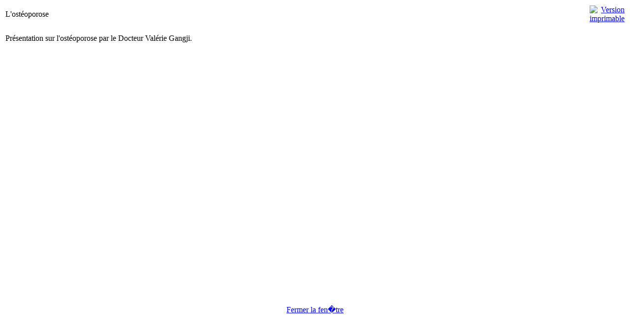

--- FILE ---
content_type: text/html
request_url: http://oflar.be/index2.php@option=com_content&task=view&id=14&pop=1&page=0&Itemid=3.html
body_size: 1160
content:
<?xml version="1.0" encoding="utf-8"?>	<!DOCTYPE html PUBLIC "-//W3C//DTD XHTML 1.0 Transitional//EN" "http://www.w3.org/TR/xhtml1/DTD/xhtml1-transitional.dtd">
	<html xmlns="http://www.w3.org/1999/xhtml">
		<head>
			<title>Oflar - L'ostéoporose</title>
<meta name="title" content="L'ostéoporose" />
<meta name="author" content="Administrator" />
<meta name="description" content="" />
<meta name="keywords" content="" />
<style>/* Styles for the img box */
div.mtImgBoxStyle {
 margin-left:5px;
 margin-right:5px; 
} 
/* Styles for the caption */
div.mtCapStyle {
 font-weight: bold;
 color: black;
 background-color: #ddd;
 padding: 2px;
 text-align:center;
 overflow:hidden; 
}</style>
			<link rel="stylesheet" href="http://www.oflar.be/templates/a1002_b/css/template_css.css" type="text/css" />
			<link rel="shortcut icon" href="http://www.oflar.be/images/favicon.ico" />
			<meta http-equiv="Content-Type" content="text/html; charset=utf-8" />
			<meta name="robots" content="noindex, nofollow" />
					</head>
		<body class="contentpane">
							<table class="contentpaneopen">
			<tr>
								<td class="contentheading" width="100%">
					L'ostéoporose									</td>
								<script language="javascript" type="text/javascript">
				<!--
				document.write('<td align="right" width="100%" class="buttonheading">');
				document.write('<a href="#" onclick="javascript:window.print(); return false;" title="Version imprimable">');
				document.write('<img src="http://www.oflar.be/images/M_images/printButton.png"  alt="Version imprimable" name="Version imprimable" align="middle" border="0" />');
				document.write('</a>');
				document.write('</td>');
				//-->
				</script>
							</tr>
			</table>
			
		<table class="contentpaneopen">
				<tr>
			<td valign="top" colspan="2">
				<p>Pr&eacute;sentation sur l'ost&eacute;oporose par le Docteur Val&eacute;rie Gangji.</p><p><embed width="600" height="450" type="application/x-shockwave-flash" pluginspage="http://www.macromedia.com/go/getflashplayer" src="http://www.oflar.be/images/stories/presentations/oflar_final.swf" play="true" loop="true" menu="true"></embed></p>			</td>
		</tr>
				</table>

		<span class="article_seperator">&nbsp;</span>

					<script language="javascript" type="text/javascript">
			<!--
			document.write('<div align="center" style="margin-top: 30px; margin-bottom: 30px;">');
			document.write('<a href="#" onclick="javascript:window.close();"><span class="small">Fermer la fen�tre</span></a>');
			document.write('</div>');
			//-->
			</script>
					</body>
	</html>
	